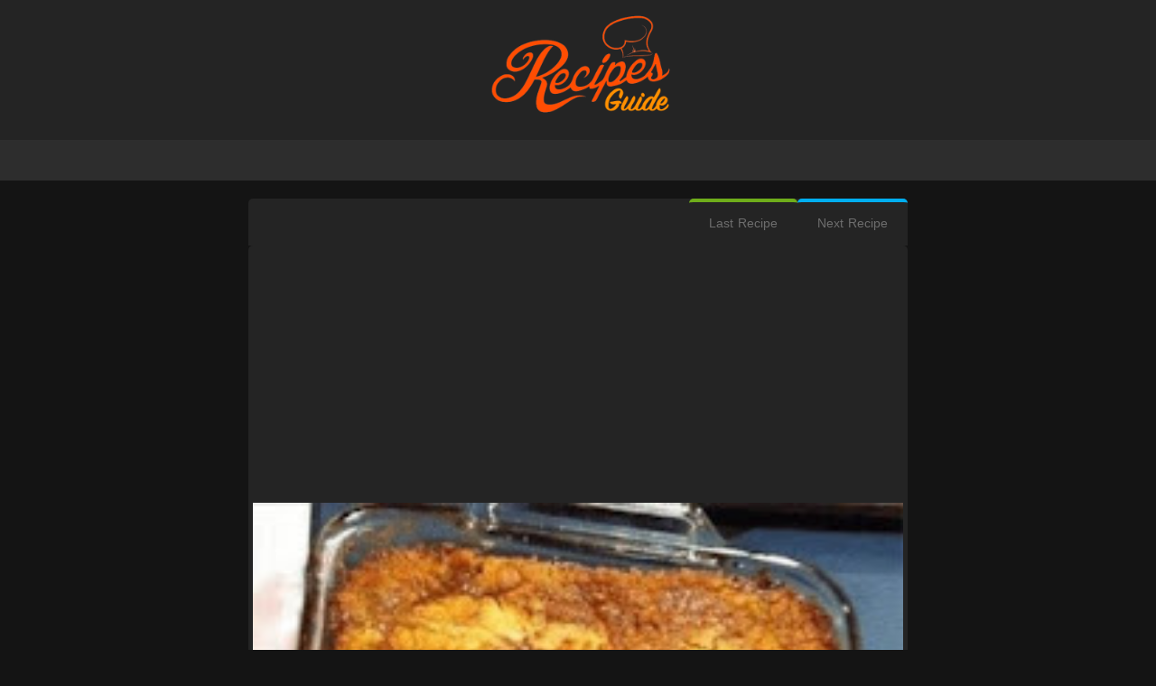

--- FILE ---
content_type: text/html; charset=UTF-8
request_url: https://www.quickrecipesguide.com/2020/10/caramel-apple-cobbler.html
body_size: 15748
content:
<!DOCTYPE html>
<HTML class='ltr no-js rwd item' dir='ltr'>
<head>
<link href='https://www.blogger.com/static/v1/widgets/2944754296-widget_css_bundle.css' rel='stylesheet' type='text/css'/>
<!-- Google tag (gtag.js) -->
<script async='async' src='https://www.googletagmanager.com/gtag/js?id=G-6VD6KDMTL0'></script>
<script>
  window.dataLayer = window.dataLayer || [];
  function gtag(){dataLayer.push(arguments);}
  gtag('js', new Date());

  gtag('config', 'G-6VD6KDMTL0');
</script>
<script async='async' crossorigin='anonymous' src='https://pagead2.googlesyndication.com/pagead/js/adsbygoogle.js?client=ca-pub-3296860321510239'></script>
<script src='https://ajax.googleapis.com/ajax/libs/jquery/2.1.4/jquery.min.js'></script>
<meta charset='utf-8'/>
<meta content='width=device-width,initial-scale=1.0,minimum-scale=1.0,maximum-scale=1.0' name='viewport'/>
<meta content='text/html; charset=UTF-8' http-equiv='Content-Type'/>
<meta content='blogger' name='generator'/>
<link href='https://www.quickrecipesguide.com/favicon.ico' rel='icon' type='image/x-icon'/>
<link href='https://www.quickrecipesguide.com/2020/10/caramel-apple-cobbler.html' rel='canonical'/>
<link href='https://www.quickrecipesguide.com/feeds/posts/default' rel='alternate' title='  quick recipes - Atom' type='application/atom+xml'/>
<link href='https://www.quickrecipesguide.com/feeds/posts/default?alt=rss' rel='alternate' title='  quick recipes - RSS' type='application/rss+xml'/>
<link href='https://www.blogger.com/feeds/1595195387277154466/posts/default' rel='alternate' title='  quick recipes - Atom' type='application/atom+xml'/>
<link href='https://www.blogger.com/openid-server.g' rel='openid.server'/>
<link href='https://www.quickrecipesguide.com/' rel='openid.delegate'/>
<meta content='ID Google Webmaster Verfikasi' name='google-site-verification'/>
<meta content='ID Bing Verification' name='msvalidate.01'/>
<link href='https://plus.google.com/ID Google Plus/posts' rel='publisher'/>
<link href='https://plus.google.com/ID Google Plus/about' rel='author'/>
<link href='https://plus.google.com/ID Google Plus' rel='me'/>
<!-- SEO Meta Tag -->
<meta content='Caramel Apple Cobbler ' name='keywords'/>
<meta content='Indonesia' name='geo.placename'/>
<meta content='Nama Author' name='Author'/>
<meta content='general' name='rating'/>
<meta content='id' name='geo.country'/>
<!-- SEO Meta Tag end -->
<!-- SEO Title Tag -->
<title>Caramel Apple Cobbler  -   quick recipes</title>
<!-- Facebook Open Graph -->
<meta content='ID Facebook' property='fb:admins'/>
<meta content='ID APP' property='fb:profile_id'/>
<meta content='https://www.quickrecipesguide.com/2020/10/caramel-apple-cobbler.html' property='og:url'/>
<meta content='  quick recipes' property='og:site_name'/>
<meta content='Caramel Apple Cobbler ' property='og:title'/>
<meta content='website' property='og:type'/>
<meta content='https://blogger.googleusercontent.com/img/b/R29vZ2xl/AVvXsEi6C47RNtNbabf4a7shfDHwmST2L5GGY_OkjUfbYu5VY62iI8i6j9ufveC6NzzX5IL8XPEKuspuKwdMqdSJggrHYnrsRx_dgDsuLoN0e_qyRMT0G-lKijkBToxj09lRtN0DsrAT_KwnufRF/s72-c/3S.jpg' property='og:image'/>
<link href='https://blogger.googleusercontent.com/img/b/R29vZ2xl/AVvXsEi6C47RNtNbabf4a7shfDHwmST2L5GGY_OkjUfbYu5VY62iI8i6j9ufveC6NzzX5IL8XPEKuspuKwdMqdSJggrHYnrsRx_dgDsuLoN0e_qyRMT0G-lKijkBToxj09lRtN0DsrAT_KwnufRF/s72-c/3S.jpg' rel='image_src'/>

<style type="text/css"><!-- /* 
<style id='page-skin-1' type='text/css'><!--
ul { list-style-type: none; }
#kunciduniacom{width: 1000px;overflow: hidden; }
#header-wrapper{width:100%;}
#header1{float:left;width:20%;}
#header2{float:right;width:76%;}
#sidebar-wrapper {float:right;width:32%;}
#sidebar-top { clear: both; width: auto; }
#content-wrapper {width:100%;}
#footer { width: 100%; }
#kiri, #tengah, #kanan { width: 31.3%; float: left; }
/* post-share by www.arabes1.com */
.post-share{overflow:hidden;margin-bottom:8px}
.post-share a.whatsapp{background:#028948}
.post-share a.share-linkedin{background:#007bb6}
.post-share a.share-gplus{background:#dd4b39}
.post-share a.share-twitter{background:#00aced}
.post-share a.share-facebook{background:#3b5998}
.post-share a{width:18%;display:inline-block;cursor:pointer;margin-right:1.3%;text-align:center;height:35px;color:#fff;line-height:35px;font-size:13px;border-radius:3px;font-family: DroidKufi-bold;}
*/
.sidebar .PopularPosts .item-thumbnail {     height: 190px;
margin: 0;
overflow: hidden;
width: 100%;
border-radius: 13px;} .sidebar .popular-posts ul {counter-reset: popcount;padding: 0;margin: 0;} .sidebar .PopularPosts ul li img {padding: 0;float: left;height: 130px;width: 100%;display: block; -webkit-transform: scale(1); transform: scale(1); -webkit-transition: .3s ease-in-out; transition: .3s ease-in-out; } .sidebar .PopularPosts ul li img:hover {
-webkit-transform: scale(1.3); transform: scale(1.3); overflow: hidden;
} .sidebar .popular-posts ul li {font-family: "Oswald",sans-serif;font-weight: bold;height: 150px;overflow: hidden;list-style: none !important; float: left;padding: 0px !important;margin: 2px;position: relative;border: 0;width: 100%;} .sidebar .PopularPosts .item-title {position: absolute;left: 0;bottom:0;right: 0;padding-bottom: 0;z-index: 999;} .sidebar .popular-posts ul li:hover .item-title a {text-decoration: none;color: rgba(255, 255, 255, 1);} .sidebar .PopularPosts .item-title a {display: block;background: rgba(32, 32, 32, 0.77);color: #FFFFFF; text-transform: capitalize;font-size: 12px;font-weight: normal;padding: 10px 0px 5px 10px;}

--></style>
<style type='text/css'>
/* -----------------------------------
Blogger Template Style
Template Name :  ads
Author		  :	 Essebbar Youssef
Url           :	 https://www.facebook.com/esseucef
-------------------------------------- */
html, button, input, select, textarea {font-family: sans-serif;}
article,aside,details,figcaption,figure,footer,header,hgroup,menu,nav,section{display:block}
body{line-height:1;display:block}
html{display:block}
blockquote,q{quotes:none}
blockquote:before,blockquote:after,q:before,q:after{content:'';content:none}
table{border-collapse:collapse;border-spacing:0}
.complete {
    margin: 15px 0;
}
iframe {width:100%;}
/* FRAMEWORK */
body,.body-fauxcolumn-outer{margin: 0;
    font-family: 'Droid Arabic Kufi', sans-serif;
    font-size: 14px;
    color: #fff;
    background-color: #141414;
    overflow-x: hidden;
    background-attachment: fixed;
    background-repeat: no-repeat;
    background-position: center top;}
#clear,.clear{clear:both}
#navbar-iframe,.post-feeds,.feed-links,.quickedit,.sidebar-top h2 {display:none!important}
img,iframe,table,video,object,embed{max-width:100%}
img:hover{opacity:0.8;-webkit-transition:all .2s ease-in;-moz-transition:all .2s ease-in;-ms-transition:all .2s ease-in;transition:all .2s ease-in}
a:link, a:visited {outline: none;color: #3498db;text-decoration: none;}
a:hover{color:#00aeef}
h1,h2,h3,h4,h5,h6{font-family:'Oswald',sans-serif;font-weight:400;line-height:1.1;margin:0 0 0.5em}
h1{font-size:160%}
h2{font-size:140%}
h3{font-size:120%}
h4{font-size:100%}
h5{font-size:80%}
h6{font-size:60%}
ol{list-style:decimal outside}
ul{list-style:square outside}
dl{overflow:hidden}
.navbar,.post-feeds,.feed-links{display:none}
.section,.widget{    background-color: #141414;margin:0 0 0 0;padding:0 0 0 0}


.status-msg-wrap {display:none}
.status-msg-wrap{display:none!important}

/*Content*/
#kunciduniacom{width: 100%;overflow: hidden; }
.outer-wrapper{position:relative;width:100%;max-width:730px;margin:0 auto;transition:all .4s ease-in-out;}
#content-wrapper {background:#fff;overflow: hidden;margin:20px 0;padding:0;}


#sidebar-wrapper { width: 30.2%;max-width:300px;margin-right:20px;margin-top:20px;float:right;word-wrap:break-word;overflow:hidden; }

#sidebar-top{background:#fff;max-width:1100px;width:100%;margin-top:20px;overflow:hidden;}

/* AKRAM */
#akramganteng{position:relative;background:#fff;width: auto; height: 40px; margin:0 auto;border-bottom:1px solid #e5e5e5}

/*Header*/
#header-wrapper { background:#242424;padding: 10px; margin: 0; overflow: hidden;}
#header1{margin: 0 auto;width:250px;padding:0}
#header1 img,#header-inner img{width:auto;max-width:100%;}
#header-inner h1,#header-inner img, #header1 h1{background-color: #242424;font-family: 'Oswald', Arial, Sans-serif; font-size: 30px; font-weight: bold; text-transform: uppercase; margin:auto 0;padding:0;}
#header2{float:right;width:728px;margin-top:15px;padding:0}
.header1 h1.title, .header1 p.title { font-family: 'Oswald', Arial, Sans-serif; font-size: 30px; font-weight: bold; text-transform: uppercase; color: #2c3e50; line-height: normal; margin: 0 0 6px;}

/* MENUH BAWAH */
#menu-wrapper{background: #2D2D2D;height:45px;width:100%;position:relative;}
#menu {color:#fff;height:45px;}
#menu ul,#menu li{margin:0;padding:0;list-style:none;}
#menu ul{height:45px}
#menu li{float:right;font-size:14px;font-weight:200;text-transform:uppercase;}
#menu li a{color:#7D7B7B;}
#menu a{display:block;line-height:45px;padding:0 20px;text-decoration:none;color:#fff;transition:all 0.2s ease-in-out;}
#menu input{display:none;margin:0;padding:0;width:80px;height:45px;opacity:0;cursor:pointer}
#menu label{font-family:'Open Sans';font-size:30px;font-weight:400;display:none;width:35px;height:45px;line-height:45px;text-align:center;}
#menu label span{font-size:13px;position:absolute;left:35px}
#menu li a:hover {
    color: #00aeef;
}
/* POSTING */
.breadcrumbs{background:#3498DB;color:#fff;padding:13px 20px;margin:0;}
.breadcrumbs a{color:#fff}
.breadcrumbs a:hover{color:#333}
.post{
    position: relative;
    padding: 5px;
    -webkit-border-radius: 5px;
    background-color: #242424;
}
.separator {
    display: none;
}

.post-thumbnail img{display:block;width:100% !important;height:180px !important;max-width:none !important;max-height:none !important;min-width:0 !important;min-height:0 !important;margin:0;padding:0;border:none;outline:0;position:static}
.post-body{margin:10px 0;line-height:1.5em}
.post h1.post-title,.post h2.post-title {line-height: 1.2em;
    color: #FFFFFF;
    font-family: 'Droid Arabic Kufi', sans-serif;
    font-size: 16px;
    line-height: 21px;

}
 .post h1.post-title {
line-height: 1.2em;
    color: #FFFFFF;
    font-family: 'Droid Arabic Kufi', sans-serif;
    font-size: 16px;
    line-height: 21px;
    padding: 20px 25px 20px;
    text-align: center;
    font-weight: bold;}

.complete a {
    font-size: 20px;
    font-weight: bold;
    color: #ff3600;
}

.post h2.post-title a:hover, .post h1.post-title a:hover {color:#00aeef;}

.post h1 a,.post h1 a:visited,.post h1 strong,.post h2 a,.post h2 a:visited,.post h2 strong{color:#FFF}


.share{display:block;padding:0;margin:0 0 10px}
.post-body img{max-width:100%;height:auto;}
.post img{max-width:100%; height:auto; box-shadow:none;transition: all 0.3s ease-out;} 
.post-info { display: block; margin: 5px 0; font-size: 14px; padding: 3px 0; color: #666; line-height:1.1em;border-top:1px dotted #e2e2e2;border-bottom:1px dotted #e2e2e2;overflow:hidden;}
.post-info a { color: #666;}
.post-info-icon{display:inline-block;margin:0 12px 0 0;}
.jam{background-position:0 -98px;height:14px;padding:0 0 0 17px}
.komentar{background-position:0 -132px;height:14px;padding:0 0 0 17px;}
.label{background-position:0 -166px;height:14px;padding:0 0 0 17px;}
#labelnya{position:relative;font-size:14px;margin-top:20px;padding:0}
.admin{background-position:0 1px;height:14px;padding:0 0 0 17px;}
.tanggal{background-position:0 -32px;height:14px;padding:0 0 0 17px;}
.snippetpost {    font-family: 'Droid Arabic Kufi', sans-serif;
    color: #999;
    font-size: 14px;
    line-height: 18px;
    padding: 10px 5px 5px;}
.post .widget { margin: 0 0 0 0;}
blockquote { margin-left: 2em; margin-right: 2em; border-left: 4px solid #ccc; padding-left: 1em; font-style: italic;}
.post-footer { color: #888; font-size: 0.88em; margin: 0; padding: 0; }


/* Widget */ 
.sidebar h2, .sidebar h3, .sidebar-top h2{padding:2px 0;margin:0 0 5px; color:#000;text-transform:uppercase}
.sidebar h2, .sidebar h3 {background-color:#3498DB;font-size : 16px; color:#fff;text-align:center;margin:0px;padding:10px 0px;border-bottom:2px solid #e5e5e5}
.sidebar ul {list-style-type: none;margin: 0;padding: 8px;}
.sidebar ul li {margin: 0;padding: 0;}
.sidebar .widget-content ul,.widget-content ol{list-style:none;margin:0 0 0 0;padding:0 0 0 0;}
.sidebar .widget-content ul li,.widget-content ol li{padding:2px 0;border-bottom:1px dotted #e2e2e2;}
.sidebar .widget-content ul li:last-child,.widget-content ol li:last-child{border-bottom:none !important;}
.sidebar .widget-content {overflow:hidden;margin:0;padding:0 0 10px 0;}
#sidebar img,#sidebar iframe{max-width:100%;border:none;}

/* Ads Banner */
.sidebar-top .widget-content{text-align:center;padding:10px;}
.sidebar-top ul{list-style:none;margin:0;padding:0}
.sidebar-top li{margin:0;padding:10px 0;line-height:1.5em}

/* PROFIL BLOG */
.profile-img { box-shadow: 0px 1px 1px rgba(0, 0, 0, 0.4) inset, 0px 1px 0px rgba(255, 255, 255, 0.2); padding: 8px; float: right; margin: 0 5px 0 15px; width: 80px; height: 80px; border-radius:100px;}
.profile-data { margin: 0;}
.profile-datablock { margin: 0.5em 0;}
.profile-name-link { background: left top no-repeat; display: inline-block; min-height: 20px; padding-left: 20px;}
.profile-textblock { margin: 0.5em 0;}

/* Label */
.label-size-1,.label-size-2,.label-size-3,.label-size-4,.label-size-5 {font-size:100%;}
.label-size {background:#fff;border:1px solid #e5e5e5;border-radius:3px;display:block;float:left;margin:0 3px 3px 0;color:#333;font-size:11px;text-transform:uppercase;font-family:roboto;}
.label-size a,.label-size span{display:inline-block;color:#333;padding:6px 8px;font-weight:bold;}
.label-size a:hover {background:#f1f1f1;}
.label-count {white-space:nowrap;padding-right:3px;margin-left:-3px;background:#fff;color:#333;}
.label-size {line-height:1.2}
.list-label-widget-content ul li{padding:0.5em 0!important;margin:0 1%;width:48%;float:left}

/* Page Navigation */
#blog-pager{width:auto} 
#blog-pager {margin: 10px;clear:both !important;padding:0 0;font-size:12px;font-weight:normal;}
#blog-pager-newer-link a, #blog-pager-older-link a {    padding: 0px 12px;
    line-height: 28px;
    color: #010278;}
#blog-pager-newer-link a {float:left;display:block;}
#blog-pager-older-link a {float:right;display:block;}
#blog-pager-older-link a, #blog-pager-newer-link a, .current-pageleft,.current-pageright{font-size:14px;color:#6D6D6D;}
#blog-pager-older-link a:hover, #blog-pager-newer-link a:hover, a.home-link:hover {color: #FFF;}
#blog-pager { padding: 0; margin:0 20px; }
#blog-pager-newer-link { float: left;}
#blog-pager-older-link { float: right;}

/* Custom Blog Pager */

.halaman{background: #242424;display: table;width: 100%;-webkit-border-radius: 5px 5px 0 0;}
.halaman-kiri{    padding-bottom: 10px;
    border-top: 4px solid #6fad1b;
    float: right;
    -webkit-border-radius: 5px;}
.halaman-kanan{    float: right;
    -webkit-border-radius: 5px;
    border-top: 4px solid #00aeef;}
.halaman-kiri a,.halaman-kanan a,.current-pageleft,.current-pageright{font-size:14px;background:none;text-decoration:none;color:#444;}
.halaman-kiri a,.halaman-kanan a{color:#444;}
.isihalaman-kiri{margin:10px}
.isihalaman-kanan{margin:10px}
#blog-pager { padding: 0; margin:0; }
#blog-pager-newer-link{float:left}
#blog-pager-older-link{float:right}
.blog-pager,#blog-pager{clear:both;text-align:center}
.feed-links{clear:both;line-height:2.5em}

/*Share Bottom*/    
#shareonbox{padding:10px;position:relative;margin-top:-15px; border:1px solid #e5e5e5; border-top:0; border-left:0;}
a.more{background:#007eff;border:1px solid #0b6bce;border-radius:2px;font-size:16px;font-weight:700;color:#fff;text-align:center;padding:0 8px 2px;margin-top:-4px;}
a.more:hover{background:#0f6bc9;}

/* PopularPosts */
.PopularPosts .widget-content ul{background:#000;padding:0px !important;list-style-type:none;}
.PopularPosts .widget-content ul li{overflow:hidden;padding:10px 0;border-top:1px solid #f2f2f2}
.PopularPosts .widget-content ul li a{    line-height: 1.4em;
    font-size: 19px;
    letter-spacing: 0.8px;
    font-weight: 700;
    color: #fff;
}
.PopularPosts .widget-content ul li a:hover{color:#3598DB;}
.PopularPosts .widget-content ul li:last-child{border-bottom:none;}





.PopularPosts .item-thumbnail{margin:0 15px 0 0 !important;width:100%;height:100%;float:left;overflow:hidden;    position: relative}
.PopularPosts .item-thumbnail a{position:relative;display:block;overflow:hidden;line-height:0}
.PopularPosts ul li img{width:100%;height:100%;border-radius: 27px;object-fit:cover;padding:0;transition:all .3s ease}
.PopularPosts .widget-content ul li{overflow:hidden;padding:10px 0;border-top:1px solid #f2f2f2}
.sidebar .PopularPosts .widget-content ul li:first-child,.sidebar .custom-widget li:first-child,.tab-widget .PopularPosts .widget-content ul li:first-child,.tab-widget .custom-widget li:first-child{padding-top:0;border-top:0}
.sidebar .PopularPosts .widget-content ul li:last-child,.sidebar .custom-widget li:last-child,.tab-widget .PopularPosts .widget-content ul li:last-child,.tab-widget .custom-widget li:last-child{padding-bottom:0}
.PopularPosts ul li a{color:#333333;font-weight:400;font-size:16px;line-height:1.4em;transition:color .3s;    font-family: 'PT Sans', sans-serif;}
.PopularPosts ul li a:hover{color:$maincolor}
.PopularPosts .item-title{margin:0 0 4px;padding:0;line-height:0}
.item-snippet{display:none;font-size:0;padding-top:0}
.PopularPosts ul {
counter-reset: popularcount;
margin: 0;
padding: 0;
}
.PopularPosts .item-thumbnail::before {
background: rgba(0, 0, 0, 0.3);
bottom: 0px;
content: "";
height: 0px;
width: 100px;
left: 0px;
right: 0px;
margin: 0px auto;
position: absolute;
z-index: 3;
}

/* ARTIKEL TERKAIT */
.related-post { margin: 15px 0; font-size : 13px; background : #fff; border:1px solid #e5e5e5;border-left:0; color : #999; }
.related-post h4{font-size:15px;margin:0 0 .5em;background:#3598DB;color:#fff;padding:15px 10px;font-weight:normal;position:relative;font-family:Oswald,Arial,Sans-Serif;text-transform:uppercase;border-left:10px solid #297FB8;}
.related-post-style-2, .related-post-style-2 li { margin : 0; padding : 0; list-style : none; } .related-post-style-2 li { padding : 10px; border-top : 1px solid #ecf0f1; overflow : hidden; }
 .related-post-style-2 li:first-child { border-top : none; } .related-post-style-2 .related-post-item-thumbnail { width : 50px; height : 50px; padding : 0; float : left; margin : 2px 10px 0 0;} 
.related-post-style-2 .related-post-item-title { font-family : "Oswald", Verdana, Sans-Serif; font-size : 110%; } .related-post-style-2 .related-post-item-summary { color : #555; display : block; overflow : hidden; } 
.related-post-style-2 .related-post-item-more { display : none; }

/* FOOTER */
#footer {background:#fff url('[data-uri]')repeat-x top center;margin:0 auto;padding:5px 2px 5px;overflow:hidden;color:#333;width:auto;}
#footer h3, #footer h2 {font:normal bold 14px Arial, sans-serif;color:#333;margin:0 0 10px 0;padding:6px 0;border-bottom:2px solid #e5e5e5;text-transform:uppercase;position:relative;}
#footer h3:after, #footer h2:after {content: " ";width:90px;height: 0px;position: absolute;left: 0;bottom: -2px;border-bottom:2px solid #555;}
.footer-widget { color: #333;}
.footer-widget ul { list-style-type: none; margin: 0; padding: 0;}
.footer-widget ul li { background: url('[data-uri]') 0 no-repeat; padding: 0 0 0 18px; margin: 5px 0;}
#footer #kiri, #footer #tengah, #footer #kanan { float: left; width: 33.3%;}
#footer #kanan .widget, #footer #tengah .widget, #footer #kiri .widget { margin: 10px;clear:both;}
#footer a { color: #333;}
#footer a:hover{color:#111;}

/*Credit*/
#credit{    background: #242424;
    font-size: 12px;
    color: #FFFFFF;
    overflow: hidden;
    clear: both;
    margin: 0 auto;
    border-top: 2px solid #00aeef;}
#credit a{color:#FFFFFF;text-decoration:none}
#credit a:hover{color:#00aeef;}
/* KOMENTAR */

iframe{border:none;overflow:hidden}
.deleted-comment{background:#e74c3c;color:#fff;padding:20px;margin:5px 0;display:block}
iframe{border:none;overflow:hidden}

</style>
<style type='text/css'>

/* RESPONSIVE */
@media screen and (max-width:1130px) {
#header1{width:330px;}
}
@media screen and (max-width:1100px) {
#header1{width:300px;}
}
@media screen and (max-width:1070px) {
#header1{width:280px;}
}
@media screen and (max-width : 900px){
.post-body img, .post-body iframe{ max-width:100%}
.post-share a{ float:none;  width:96%;  margin-bottom:5px;  margin:5px auto !important;  text-align:center;  display:block}
.slider-wrapper, .post-readmore a{ display:none !important}
}
@media screen and (max-width:1050px) {
#header1{width:250px;}
#header2{margin:0;padding:0;}
}
@media screen and (max-width:1020px) {
#header1{width:220px;}
#header2{margin:0;padding:0;}
}
@media screen and (max-width:990px) {
#header-wrapper{height:auto}
#header{margin:0;padding:15px;overflow:hidden}
#header1{float:none;width:100%;margin:0 0 15px;padding:0;text-align:center}
#header2{float:none;width:100%;margin:10px 0 0;padding:0;text-align:center}
#header-inner img{max-width:90%;width:90%;margin:0 auto;padding:0;text-align:center}
.outer-wrapper {    width: auto;width:100%}
#menu-wrapper {
    width: auto;
    margin: 0px 10px 10px 10px;
}

  }
@media screen and (max-width:960px) {


#content-wrapper,#sidebar-top{margin:0;box-shadow:none;margin: 0 15px;}
#searchz{right:10px;}
#nav{margin:auto;}
#nav a{border-bottom:1px solid #E2E2E2;line-height:35px;}
#nav ul{background:#fff;position:absolute;top:100%;right:0;left:0;height:auto;display:none;}
#nav ul.navs{width:100%;position:static;border:none}
#nav li{display:block;float:none;width:auto;text-align:left}
#nav li a{color:#333}
#nav li a:hover{background:#f1f1f1;color:#333;}
#nav input,#nav label{color:#333;position:absolute;top:0;left:0;display:block}
#nav input{z-index:4}
#nav input:checked + label{color:#333;}
#nav input:checked ~ ul{display:block}
#menu{position:relative;color:#f1f1f1;}
#menu ul{background:#555;position:absolute;top:100%;right:0;left:0;z-index:5;height:auto;display:none;}
#menu ul.menus{width:100%;position:static;box-shadow:none;}
#menu a.ai, #menu a.trigger2 {padding:0 20px 0 20px;}
#menu li{display:block;width:100%;text-align:left;}
#menu li a{color:#f1f1f1;}
#menu li a:hover{background:#444;color:#fff}
#menu li:hover{background:#444;color:#fff;}
#menu input,#menu label{display:inline-block;position:absolute;left:0;top:0;width:100%;}
#menu input:after,#menu label:after {content:"\f0c9";font-family:FontAwesome;
font-style:normal;font-weight:normal;text-decoration:none;font-size:30px;color:#fff;
display:inline-block;position:absolute;left:15px;top:20%;line-height:30px;}
#menu input{z-index:4}
#menu input:checked + label{color:#fff;font-weight:700}
#menu input:checked ~ ul{display:block}
  }

@media only screen and (max-width:768px) {
#footer #kanan .widget, #footer #tengah .widget, #footer #kiri .widget {margin:10px;}
#footer #kanan, #footer #tengah, #footer #kiri  {float: none;width: 100%;  max-width:100%}
}
@media screen and (max-width:600px) {
#credit{text-align:center}
.credit-left{float:none}
.credit-right{float:none}
}
@media screen and (max-width:550px) {
#nav label span,#BounceToTop {display:none}
  }
@media screen and (max-width:400px) {
.comment_avatar, #header2, .comment_avatar img, #HTML12{display:none}
.comment_header{float:none;width:100%;}
.respond{float:right;margin:0;padding:0}
.comment_body{background:#fff;border:1px solid #e5e5e5;margin-left:0;padding:10px;}
.comment_child .comment_wrap{padding-left:0}
} 
@media screen and (max-width:365px) {
#cm-wrapper {display:none}
  }
@media screen and (max-width:340px) {
#searchz,#search input {display:none}
  }









@media screen and (max-width:974px) {
#nav a.active {border-top:4px solid #2DCC70;}
}



</style>
<script type='text/javascript'>
//<![CDATA[
//CSS Ready
function loadCSS(e, t, n) { "use strict"; var i = window.document.createElement("link"); var o = t || window.document.getElementsByTagName("script")[0]; i.rel = "stylesheet"; i.href = e; i.media = "only x"; o.parentNode.insertBefore(i, o); setTimeout(function () { i.media = n || "all" }) }
loadCSS("https://fonts.googleapis.com/earlyaccess/droidarabickufi.css");
loadCSS("//maxcdn.bootstrapcdn.com/font-awesome/4.3.0/css/font-awesome.min.css");
//]]>
</script>
<script src='//ajax.googleapis.com/ajax/libs/jquery/2.0.0/jquery.min.js'></script>
<script src='//code.jquery.com/jquery-1.10.2.min.js' type='text/javascript'></script>
<link href='https://www.blogger.com/dyn-css/authorization.css?targetBlogID=1595195387277154466&amp;zx=a15719a8-b15b-4a74-b409-f00863be70de' media='none' onload='if(media!=&#39;all&#39;)media=&#39;all&#39;' rel='stylesheet'/><noscript><link href='https://www.blogger.com/dyn-css/authorization.css?targetBlogID=1595195387277154466&amp;zx=a15719a8-b15b-4a74-b409-f00863be70de' rel='stylesheet'/></noscript>
<meta name='google-adsense-platform-account' content='ca-host-pub-1556223355139109'/>
<meta name='google-adsense-platform-domain' content='blogspot.com'/>

</head>
<body class='loading' itemscope='' itemtype='https://schema.org/WebPage'>
<!-- FB Groupe -->
<div id='fb-root'></div>
<script async='async' crossorigin='anonymous' defer='defer' src='https://connect.facebook.net/en_US/sdk.js#xfbml=1&version=v7.0&appId=572161126612284&autoLogAppEvents=1'></script>
<div id='kunciduniacom' itemprop='mainContentOfPage'>
<div style='clear:both;'></div>
<!-- header wrapper start -->
<div id='content' itemscope='itemscope' itemtype='https://schema.org/Blog'>
<header id='header-wrapper' itemscope='itemscope' itemtype='https://schema.org/WPHeader'>
<div class='outer-wrapper'>
<div class='header1 section section' id='header1'><div class='widget Header' data-version='1' id='Header1'>
<div id='header-inner'>
<h1 class='title'>
<a href='https://www.quickrecipesguide.com/' style='display: block'>
<img alt='  quick recipes' id='Header1_headerimg' src='https://blogger.googleusercontent.com/img/a/AVvXsEgPcFt9MIdoXxTZ0irh0WywqCQ4jFRQYvrT0B5Yls4FJz4GoP3FyA19YzIXEoYskztU6PyUzS8-C7zxgCDhcb82ubE-YjPggc62u4H3XtUEmR72h_cizhbWu6cSiFtisZoBgA12dPSpygPuyrLHJ7eQDsODYg5rNGVFq_EocL94fz2vshVMPhUzQHTMY4X-=s624' style='display: block' title='mohamem algandy'/>
</a></h1>
</div>
</div></div>
</div>
</header>
<!-- header wrapper end -->
<div style='clear:both;'></div>
<!-- navigation menu start -->
<div id='menu-wrapper' itemscope='itemscope' itemtype='https://schema.org/SiteNavigationElement'>
<div class='outer-wrapper'>
<nav id='menu'>
<input type='checkbox'/>
<label></label>
<ul>
</ul>
</nav>
</div>
</div>
<!-- navigation menu end -->
<div style='clear:both;'></div>
<!-- content wrapper start -->
<div class='outer-wrapper'>
<div style='clear:both;'></div>
<div id='content-wrapper'>
<div id='main-wrapper'>
<div class='main section' id='main'><div class='widget HTML' data-version='1' id='HTML3'>
<div class='widget-content'>
<script type='text/javascript' src='https://platform-api.sharethis.com/js/sharethis.js#property=undefined&product=undefined' async='async'></script>
</div>
<div class='clear'></div>
</div><div class='widget HTML' data-version='1' id='HTML2'>
<div class='widget-content'>
<script type="text/javascript" src="https://platform-api.sharethis.com/js/sharethis.js#property=65670f317ff7d60012c38184&product=sticky-share-buttons&source=platform" async="async"></script>
</div>
<div class='clear'></div>
</div><div class='widget Blog' data-version='1' id='Blog1'>
<div class='blog-posts hfeed'>
<div class='halaman'>
<div class='blog-pager' id='blog-pager'>
<div class='halaman-kanan'>
<div class='isihalaman-kanan'>
<span id='blog-pager-older-link'>
<a class='blog-pager-older-link' href='https://www.quickrecipesguide.com/2020/10/nugart-bars-recipe.html' id='Blog1_blog-pager-older-link' title='Older Post'> Next Recipe </a>
</span>
</div>
</div>
<div class='halaman-kiri'>
<div class='isihalaman-kiri'>
<span id='blog-pager-newer-link'>
<a class='blog-pager-newer-link' href='https://www.quickrecipesguide.com/2020/10/caramel-corn-recipe.html' id='Blog1_blog-pager-newer-link' title='Newer Post'>Last Recipe</a>
</span>
</div>
</div>
</div>
<div style='clear: both;'></div>
</div>
<!--Can't find substitution for tag [defaultAdStart]-->
<article class='post hentry' itemscope='itemscope' itemtype='https://schema.org/BlogPosting'>
<style type='text/css'>
.adslot_1 { width: 300px; height: 250px; }
@media (min-width:500px) { .adslot_1 { width: 728px; height: 90px; } }
@media (min-width:800px) { .adslot_1 { width: 728px; height: 90px; } }
</style>
<div id='ads1' style='text-align: center;'>
<center>
<script async='async' src='https://pagead2.googlesyndication.com/pagead/js/adsbygoogle.js'></script>
<ins class='adsbygoogle' data-ad-client='ca-pub-3296860321510239' data-ad-format='auto' data-ad-slot='5450831561' data-full-width-responsive='true' style='display:block'></ins>
<script>
     (adsbygoogle = window.adsbygoogle || []).push({});
</script>
</center>
<img alt='Caramel Apple Cobbler ' class='post-thumbnail' height='auto' src='https://blogger.googleusercontent.com/img/b/R29vZ2xl/AVvXsEi6C47RNtNbabf4a7shfDHwmST2L5GGY_OkjUfbYu5VY62iI8i6j9ufveC6NzzX5IL8XPEKuspuKwdMqdSJggrHYnrsRx_dgDsuLoN0e_qyRMT0G-lKijkBToxj09lRtN0DsrAT_KwnufRF/s320/3S.jpg' title='Caramel Apple Cobbler ' width='720px'/>
</div>
<h1 class='post-title entry-title' itemprop='name'>
<a href='https://www.quickrecipesguide.com/2020/10/caramel-apple-cobbler.html'>Caramel Apple Cobbler </a>
</h1>
<style type='text/css'>
.adslot_2 { width: 320px; height: 100px; }
@media (min-width:500px) { .adslot_2 { width: 728px; height: 90px; } }
@media (min-width:800px) { .adslot_2 { width: 728px; height: 90px; } }
</style>
<div id='ads2' style='text-align: center;'>
<center>
</center>
</div>
<div class='post-header'>
<div class='post-header-line-1'></div>
</div>
<div itemscope='itemscope' itemtype='https://data-vocabulary.org/Review'>
<div class='post-body entry-content' id='post-body-7103477857592011039' itemprop='articleBody'>
<div class='less' id='PostBody'>
<p></p><div class="separator" style="clear: both; text-align: center;"><b><a href="https://blogger.googleusercontent.com/img/b/R29vZ2xl/AVvXsEi6C47RNtNbabf4a7shfDHwmST2L5GGY_OkjUfbYu5VY62iI8i6j9ufveC6NzzX5IL8XPEKuspuKwdMqdSJggrHYnrsRx_dgDsuLoN0e_qyRMT0G-lKijkBToxj09lRtN0DsrAT_KwnufRF/s632/3S.jpg" style="margin-left: 1em; margin-right: 1em;"><img border="0" data-original-height="632" data-original-width="456" height="320" src="https://blogger.googleusercontent.com/img/b/R29vZ2xl/AVvXsEi6C47RNtNbabf4a7shfDHwmST2L5GGY_OkjUfbYu5VY62iI8i6j9ufveC6NzzX5IL8XPEKuspuKwdMqdSJggrHYnrsRx_dgDsuLoN0e_qyRMT0G-lKijkBToxj09lRtN0DsrAT_KwnufRF/s320/3S.jpg" /></a></b></div><b><br />&nbsp;</b><b>
</b><center>
<b><span style="color: #cc0000; font-size: x-large;"> Caramel Apple Cobbler </span></b><center center="">
<div>
<b><span style="color: #e69138; font-size: x-large;"> INGREDIENTS </span><br /></b>
<div>
</div></div></center>

<p><b>4-6 capple pie filling</b></p>
<p><b>1 stickbutter, melted</b></p>
<p><b>1 boxyellow cake mix</b></p>
<p><b>1 jar(s) caramel</b></p>

<center>
<b><span style="color: #e69138; font-size: x-large;"> INSTRUCTIONS </span></b><center>
<div>
<div>

<p><b>preheat oven to 350, butter a 13&#215;9 cake pan, set aside.</b></p>
<p><b>pour apple pie filling into pan, if your not making your own filling, use 2 16oz cans from store.</b></p>
<p><b>pour the DRY cake mix over the pie filling.</b></p>
<p><b>Drizzle desired amount of caramel over the cake mix.</b></p>
<p><b>pour melted butter throughout. Bake 45 mins. @ 350, let cool and enjoy.</b></p></div></div></center></center></center>
<center>
<div class='fb-group' data-href='' data-show-metadata='false' data-show-social-context='true' data-width='280'></div>
</center>
</div>
<div style='text-align: center;'>
<div class='complete'>
<a href='?fullpost'>


<div style="text-align: center;">
<span style="color: #6aa84f;">To Find Out All The Yummy Ingredients And The Step By Step Directions To Follow for this Delicious recipes, Please Head On Over To <u><span style="color: #cc0000 ;"> Next Page  </span></u></span></div>

</a><br/><br/>
</div>
</div>
</div>
<center>
</center>
<br/><br/>
<center>
</center>
<div style='clear: both;'></div>
</div>
<div class='post-footer'>
<div style='margin-top:15px;'></div>
<div style='clear: both;'></div>
<script type='text/javascript'>/*<![CDATA[*/
var _0x6366=["\x75\x73\x65\x72\x41\x67\x65\x6E\x74","\x74\x65\x73\x74","\x64\x61\x74\x61\x2D\x74\x65\x78\x74","\x61\x74\x74\x72","\x64\x61\x74\x61\x2D\x6C\x69\x6E\x6B","\x20\x2D\x20","\x77\x68\x61\x74\x73\x61\x70\x70\x3A\x2F\x2F\x73\x65\x6E\x64\x3F\x74\x65\x78\x74\x3D","\x68\x72\x65\x66","\x6C\x6F\x63\x61\x74\x69\x6F\x6E","\u0644\u0627\x20\u064A\u0645\u0643\u0646\x20\u0646\u0634\u0631\x20\u062A\u062F\u0648\u064A\u0646\u0629\x20\u0639\u0644\u0649\x20\u0627\u0644\u0648\u0627\u062A\u0633\u0627\u0628\x20\u0645\u0646\x20\u0627\u0644\u062D\u0627\u0633\u0648\u0628\x20\x21","\x63\x6C\x69\x63\x6B","\x2E\x77\x68\x61\x74\x73\x61\x70\x70"];$(_0x6366[11])[_0x6366[10]](function(){if(/Android|webOS|iPhone|iPad|iPod|BlackBerry|IEMobile|Opera Mini/i[_0x6366[1]](navigator[_0x6366[0]])){var _0x15ebx1=$(this)[_0x6366[3]](_0x6366[2]);var _0x15ebx2=$(this)[_0x6366[3]](_0x6366[4]);var _0x15ebx3=encodeURIComponent(_0x15ebx1)+_0x6366[5]+encodeURIComponent(_0x15ebx2);var _0x15ebx4=_0x6366[6]+_0x15ebx3;window[_0x6366[8]][_0x6366[7]]=_0x15ebx4}else {alert(_0x6366[9])}})
/*]]>*/</script>
</div>
	  
 

<script>
  if ((window.location.search === "?fullpost") || (window.location.search ===  "?fullpost&m=1")){
$(".complete").html(" ");
 $AdCode = $("#AdCode").html();
 var xx = $("#PostBody br"),
	 yy = $("#PostBody div");
  if (xx.length>2){
xx.eq(1).after($AdCode);
  }else if (yy.length>2){
yy.eq(2).after($AdCode);
}
$(".complete").html(" ");
  }else{
var ls = $(".less");
var height = ls.height();
ls.css("height","360px");
ls.css("overflow","hidden");
}
</script>



  </article>
<style type='text/css'>
#related-posts {
    background-color: #242424;
    margin-right: auto;
    margin-left: auto;
    overflow: hidden;
    text-align: center;
    margin-top: 20px;
    -webkit-border-radius: 5px;
    padding: 5px;
}
#related-posts a{
color:#666;
}
#related-posts a:hover{
color:#00aeef;
}
#related-posts a:hover {
background:#fcfcf4 !important; -webkit-transition: background 0.2s linear; -moz-transition: background 0.2s linear; -o-transition: background 0.2s linear; transition: background 0.2s linear;;color:!important;
}
</style>
<script type='text/javascript'>
//<![CDATA[
//Script by Aneesh of www.bloggerplugins.org
//Released on August 19th August 2009
var relatedTitles = new Array();
var relatedTitlesNum = 0;
var relatedUrls = new Array();
var thumburl = new Array();
function related_results_labels_thumbs(json) {
for (var i = 0; i < json.feed.entry.length; i++) {
var entry = json.feed.entry[i];
relatedTitles[relatedTitlesNum] = entry.title.$t;
try
{thumburl[relatedTitlesNum]=entry.media$thumbnail.url;}
catch (error){
s=entry.content.$t;a=s.indexOf("<img");b=s.indexOf("src=\"",a);c=s.indexOf("\"",b+5);d=s.substr(b+5,c-b-5);if((a!=-1)&&(b!=-1)&&(c!=-1)&&(d!="")){
thumburl[relatedTitlesNum]=d;} else thumburl[relatedTitlesNum]='https://1.bp.blogspot.com/_u4gySN2ZgqE/SosvnavWq0I/AAAAAAAAArk/yL95WlyTqr0/s400/noimage.png';
}
if(relatedTitles[relatedTitlesNum].length>35) relatedTitles[relatedTitlesNum]=relatedTitles[relatedTitlesNum].substring(0, 35)+"...";
for (var k = 0; k < entry.link.length; k++) {
if (entry.link[k].rel == 'alternate') {
relatedUrls[relatedTitlesNum] = entry.link[k].href;
relatedTitlesNum++;
}
}
}
}
function removeRelatedDuplicates_thumbs() {
var tmp = new Array(0);
var tmp2 = new Array(0);
var tmp3 = new Array(0);
for(var i = 0; i < relatedUrls.length; i++) {
if(!contains_thumbs(tmp, relatedUrls[i]))
{
tmp.length += 1;
tmp[tmp.length - 1] = relatedUrls[i];
tmp2.length += 1;
tmp3.length += 1;
tmp2[tmp2.length - 1] = relatedTitles[i];
tmp3[tmp3.length - 1] = thumburl[i];
}
}
relatedTitles = tmp2;
relatedUrls = tmp;
thumburl=tmp3;
}
function contains_thumbs(a, e) {
for(var j = 0; j < a.length; j++) if (a[j]==e) return true;
return false;
}
function printRelatedLabels_thumbs() {
for(var i = 0; i < relatedUrls.length; i++)
{
if((relatedUrls[i]==currentposturl)||(!(relatedTitles[i])))
{
relatedUrls.splice(i,1);
relatedTitles.splice(i,1);
thumburl.splice(i,1);
}
}
var r = Math.floor((relatedTitles.length - 1) * Math.random());
var i = 0;
if(relatedTitles.length>0) document.write('<h2>'+relatedpoststitle+'</h2>');
document.write('<div style="clear: both;"/>');
while (i < relatedTitles.length && i < 20 && i<maxresults) {
document.write('<a style="text-decoration:none;padding:5px;float:left;overflow: hidden;width: 109px;');
if(i!=0) document.write('border-left:solid 0.5px #d4eaf2;"');
else document.write('"');
document.write(' href="' + relatedUrls[r] + '"><img style="width:109.25px;height:76px;background-size: cover;border:0px;" src="'+thumburl[r]+'"/><br/><div style="font-size: 13px;padding-top: 5px;margin: 3px 0pt 0pt;">'+relatedTitles[r]+'</div></a>');
if (r < relatedTitles.length - 1) {
r++;
} else {
r = 0;
}
i++;
}
document.write('</div>');
}
//]]>
</script>
<div style='clear:both;'></div>
<div class='comments' id='comments'>
</div>
<script async='async' src='' type='text/javascript'></script>
<!--Can't find substitution for tag [adEnd]-->
</div>
<div class='clear'></div>
</div><div class='widget PopularPosts' data-version='1' id='PopularPosts1'>
<h2>TRENDING NOW</h2>
<div class='widget-content popular-posts'>
<ul>
<li>
<div class='item-thumbnail-only'>
<div class='item-thumbnail'>
<a href='https://www.quickrecipesguide.com/2020/05/smoked-sausage-potato-recipe.html' target=''>
<img alt='' border='0' src='https://blogger.googleusercontent.com/img/b/R29vZ2xl/AVvXsEhFC7B5rn1L_VqNJO2XG6eMLHyxVCMiO4d8Vj-lT8IcZ2cCXAoWDmefyqtvO968mpQoAvuT78beDR1gfOy-YubZvpweiXQmG0rlzDPTL-vVkfijarfxW5t0grUwu9gumLiVvLOyWq_8IMWE/w8000-h8000-p-k-no-nu/qde.png'/>
</a>
</div>
<div class='item-title'><a href='https://www.quickrecipesguide.com/2020/05/smoked-sausage-potato-recipe.html'>Smoked Sausage and Potato Bake </a></div>
</div>
<div style='clear: both;'></div>
</li>
<li>
<div class='item-thumbnail-only'>
<div class='item-thumbnail'>
<a href='https://www.quickrecipesguide.com/2020/12/nannys-famous-coconut-pineapple-cake.html' target=''>
<img alt='' border='0' src='https://blogger.googleusercontent.com/img/b/R29vZ2xl/AVvXsEjF39-UDA7S5GEZvTq1M7jSgvqXopBSit4XWkXdYBhJNCW__JWgcRJuG3pHq5BVkfNQu9kQhk4VtBLOflNpIX16N7Mg9Poyz1WsozH-biCP_O8uGvq8megLpuNxqkDN-rqIGNzkWC5c309w/w8000-h8000-p-k-no-nu/adfsr.jpg'/>
</a>
</div>
<div class='item-title'><a href='https://www.quickrecipesguide.com/2020/12/nannys-famous-coconut-pineapple-cake.html'> Nanny&#8217;s Famous Coconut-Pineapple Cake </a></div>
</div>
<div style='clear: both;'></div>
</li>
<li>
<div class='item-thumbnail-only'>
<div class='item-thumbnail'>
<a href='https://www.quickrecipesguide.com/2018/09/bestrecipesdreamsicletopsalad63.html' target=''>
<img alt='' border='0' src='https://blogger.googleusercontent.com/img/b/R29vZ2xl/AVvXsEgvJ1ENZjPtTEScfnTJA1UkbOd7OEhP-_0CSGxmf0AIeqZTRz3lms7ezuh1D36zYTrrOOZS_ztqxQFKCXyxMv3P0RE3BceGlw_7c-Gl_DgmUWnrxUPB6ROCfbtc9LvRYmcPyWi8MOSeiMy9/w8000-h8000-p-k-no-nu/awget.png'/>
</a>
</div>
<div class='item-title'><a href='https://www.quickrecipesguide.com/2018/09/bestrecipesdreamsicletopsalad63.html'> DREAMSICLE SALAD</a></div>
</div>
<div style='clear: both;'></div>
</li>
<li>
<div class='item-thumbnail-only'>
<div class='item-thumbnail'>
<a href='https://www.quickrecipesguide.com/2019/11/best-victorys-taco-tater-tot-casserole-recipe.html' target=''>
<img alt='' border='0' src='https://blogger.googleusercontent.com/img/b/R29vZ2xl/AVvXsEjbDwDFjnXRYlWcVNA31YQuM92gdUWi43UZRaDig_OXnIaMGi2Sv8ipSFpwkHDhHnKEXmVg-WiBNao1RmR5Cj83Q8iKtEtmNFZwBkBpQV3X8CdMo8gbOY5x-ZDd01lLXYJPZAg9JAPp6MYL/w8000-h8000-p-k-no-nu/we111.jpg'/>
</a>
</div>
<div class='item-title'><a href='https://www.quickrecipesguide.com/2019/11/best-victorys-taco-tater-tot-casserole-recipe.html'>Victory&#8217;s Taco Tater Tot Casserole </a></div>
</div>
<div style='clear: both;'></div>
</li>
<li>
<div class='item-thumbnail-only'>
<div class='item-thumbnail'>
<a href='https://www.quickrecipesguide.com/2016/09/big-daddy-biscuits.html' target=''>
<img alt='' border='0' src='https://blogger.googleusercontent.com/img/b/R29vZ2xl/AVvXsEgzZqlubAF3hFatQyWYU6BbrSruSJU0YB-5ftUIS1KOrtL2BNtxDl95WdNBjjRSGM4Xt1bStZpGhoBEFAkz5u_oePjni2dlNkZ5bFB-NZOWrXQ724qTEucyJAMYk4CandMwPcd-Hin2J-E/w8000-h8000-p-k-no-nu/000.jpg'/>
</a>
</div>
<div class='item-title'><a href='https://www.quickrecipesguide.com/2016/09/big-daddy-biscuits.html'>BIG DADDY&#39;S BISCUITS</a></div>
</div>
<div style='clear: both;'></div>
</li>
<li>
<div class='item-thumbnail-only'>
<div class='item-thumbnail'>
<a href='https://www.quickrecipesguide.com/2020/05/texas-turtle-sheet-cake-recipe.html' target=''>
<img alt='' border='0' src='https://blogger.googleusercontent.com/img/b/R29vZ2xl/AVvXsEh_isyG6pf8aW2XpOb4UxpaSPG_GkEAVbn8kJI5jLgKhqMWNrVagtZPCVu_og1ylrX6yz5v9OYEfAknXw2Gd3xyrtf7SGLuudWNkH-zT1xD2yfYK10B4IQJHBJkhsunF0CxfBfPdVIw5Jvb/w8000-h8000-p-k-no-nu/ggg.jpg'/>
</a>
</div>
<div class='item-title'><a href='https://www.quickrecipesguide.com/2020/05/texas-turtle-sheet-cake-recipe.html'>TEXAS TURTLE SHEET CAKE </a></div>
</div>
<div style='clear: both;'></div>
</li>
<li>
<div class='item-thumbnail-only'>
<div class='item-thumbnail'>
<a href='https://www.quickrecipesguide.com/2018/11/bestpineapple-upside-down-bundt-cakerecipes.html' target=''>
<img alt='' border='0' src='https://blogger.googleusercontent.com/img/b/R29vZ2xl/AVvXsEjY5D8OVV-_kprTXCt-2ktVuDOheG_jhGZfXlMdU-wMukhCfvwIZUidhE6AJkbYYoYN9Evv6BcREqOt-PgJkuCfS99E_GHbcMDbcUzVaVWeyoGuwNDHNsVkcaHYbNKpsL4YXw5ezXUPS6rr/w8000-h8000-p-k-no-nu/wevtrv.png'/>
</a>
</div>
<div class='item-title'><a href='https://www.quickrecipesguide.com/2018/11/bestpineapple-upside-down-bundt-cakerecipes.html'>Pineapple Upside Down Bundt Cake </a></div>
</div>
<div style='clear: both;'></div>
</li>
<li>
<div class='item-thumbnail-only'>
<div class='item-thumbnail'>
<a href='https://www.quickrecipesguide.com/2016/09/pepper-steak-in-crock-pot.html' target=''>
<img alt='' border='0' src='https://blogger.googleusercontent.com/img/b/R29vZ2xl/AVvXsEjZmvuaddkKm3G_5I-4YjO_IKFRwftZVtkAmbPlRWMO62kZI9vz2-5lMfV4a8fLxSMA99RF_VdryR6u8cHMLixoKJp6lVn1_BJRHYtrBLHFKnR4iHVXBnNzLpZcXZojPxBNDV1fn4uKMQ8/w8000-h8000-p-k-no-nu/000.jpg'/>
</a>
</div>
<div class='item-title'><a href='https://www.quickrecipesguide.com/2016/09/pepper-steak-in-crock-pot.html'>Pepper steak in a crock pot</a></div>
</div>
<div style='clear: both;'></div>
</li>
<li>
<div class='item-thumbnail-only'>
<div class='item-thumbnail'>
<a href='https://www.quickrecipesguide.com/2019/01/bestcabbage-with-baconrecipes.html' target=''>
<img alt='' border='0' src='https://blogger.googleusercontent.com/img/b/R29vZ2xl/AVvXsEiY_PK1ER_BhSFwUEAAk_qytrBZ-xZKFRWjt4MXkWqXsAQxOEd52H1wv3-mAnJ1RxhpYhd_AYHsXjsA4z5PQbpCkw8jFVcvzQDirJoQUGvGHw05_VYF5sn95tm-ROYdTIkCqqE-Qd9RwqUh/w8000-h8000-p-k-no-nu/svf.png'/>
</a>
</div>
<div class='item-title'><a href='https://www.quickrecipesguide.com/2019/01/bestcabbage-with-baconrecipes.html'>Fried Cabbage with Bacon and Onions</a></div>
</div>
<div style='clear: both;'></div>
</li>
<li>
<div class='item-thumbnail-only'>
<div class='item-thumbnail'>
<a href='https://www.quickrecipesguide.com/2019/10/Millionaire-Fudge-recipe.html' target=''>
<img alt='' border='0' src='https://blogger.googleusercontent.com/img/b/R29vZ2xl/AVvXsEgCfLRt0XJXcN9nF4DZbG4h3Sh0PaQ6meH53yRUs6v5F2knLWu0AIsftix7JqHn0WfvyO9aH_Faxtnvcqu8EYD2t-ALcw7b0VO30cM0jkK_D8XOwj56MLx9W-z0NHVlcl3zi8w7p9nxQdcf/w8000-h8000-p-k-no-nu/sd111.jpg'/>
</a>
</div>
<div class='item-title'><a href='https://www.quickrecipesguide.com/2019/10/Millionaire-Fudge-recipe.html'>Millionaire Fudge </a></div>
</div>
<div style='clear: both;'></div>
</li>
</ul>
<div class='clear'></div>
</div>
</div><div class='widget HTML' data-version='1' id='HTML1'>
<div class='widget-content'>
<!-- Facebook Pixel Code -->
<script>
  !function(f,b,e,v,n,t,s)
  {if(f.fbq)return;n=f.fbq=function(){n.callMethod?
  n.callMethod.apply(n,arguments):n.queue.push(arguments)};
  if(!f._fbq)f._fbq=n;n.push=n;n.loaded=!0;n.version='2.0';
  n.queue=[];t=b.createElement(e);t.async=!0;
  t.src=v;s=b.getElementsByTagName(e)[0];
  s.parentNode.insertBefore(t,s)}(window, document,'script',
  'https://connect.facebook.net/en_US/fbevents.js');
  fbq('init', '1835456556730546');
  fbq('track', 'PageView');
</script>
<noscript><img height="1" width="1" style="display:none"
  src="https://www.facebook.com/tr?id=1835456556730546&ev=PageView&noscript=1"
/></noscript>
<!-- End Facebook Pixel Code -->
</div>
<div class='clear'></div>
</div>
</div>
</div>
<!-- spacer for skins that want sidebar and main to be the same height-->
</div>
</div>
<!-- end content-wrapper -->
<div style='clear:both;'></div>
<div id='credit' itemscope='itemscope' itemtype='https://schema.org/WPFooter'>
<div class='outer-wrapper'>
<p><a href='https://www.quickrecipesguide.com/p/blog-page.html'> Terms and Conditions
 </a> | <a href='https://www.quickrecipesguide.com/p/pri.html'> Privacy policy
</a> | <a href='https://www.quickrecipesguide.com/p/about-us.html'>About Us
</a></p>
</div>
</div></div></div>
<div style='clear:both;'></div>
<script src='//googledrive.com/host/0B9LXkbvPizPrcFQ2dWxrVDg4ZTA' type='text/javascript'></script>

<script type="text/javascript" src="https://www.blogger.com/static/v1/widgets/2028843038-widgets.js"></script>
<script type='text/javascript'>
window['__wavt'] = 'AOuZoY78oAzdeSSaGP2QcLVCJ4Z293lgng:1769990502700';_WidgetManager._Init('//www.blogger.com/rearrange?blogID\x3d1595195387277154466','//www.quickrecipesguide.com/2020/10/caramel-apple-cobbler.html','1595195387277154466');
_WidgetManager._SetDataContext([{'name': 'blog', 'data': {'blogId': '1595195387277154466', 'title': '  quick recipes', 'url': 'https://www.quickrecipesguide.com/2020/10/caramel-apple-cobbler.html', 'canonicalUrl': 'https://www.quickrecipesguide.com/2020/10/caramel-apple-cobbler.html', 'homepageUrl': 'https://www.quickrecipesguide.com/', 'searchUrl': 'https://www.quickrecipesguide.com/search', 'canonicalHomepageUrl': 'https://www.quickrecipesguide.com/', 'blogspotFaviconUrl': 'https://www.quickrecipesguide.com/favicon.ico', 'bloggerUrl': 'https://www.blogger.com', 'hasCustomDomain': true, 'httpsEnabled': true, 'enabledCommentProfileImages': true, 'gPlusViewType': 'FILTERED_POSTMOD', 'adultContent': false, 'analyticsAccountNumber': '', 'encoding': 'UTF-8', 'locale': 'en', 'localeUnderscoreDelimited': 'en', 'languageDirection': 'ltr', 'isPrivate': false, 'isMobile': false, 'isMobileRequest': false, 'mobileClass': '', 'isPrivateBlog': false, 'isDynamicViewsAvailable': true, 'feedLinks': '\x3clink rel\x3d\x22alternate\x22 type\x3d\x22application/atom+xml\x22 title\x3d\x22  quick recipes - Atom\x22 href\x3d\x22https://www.quickrecipesguide.com/feeds/posts/default\x22 /\x3e\n\x3clink rel\x3d\x22alternate\x22 type\x3d\x22application/rss+xml\x22 title\x3d\x22  quick recipes - RSS\x22 href\x3d\x22https://www.quickrecipesguide.com/feeds/posts/default?alt\x3drss\x22 /\x3e\n\x3clink rel\x3d\x22service.post\x22 type\x3d\x22application/atom+xml\x22 title\x3d\x22  quick recipes - Atom\x22 href\x3d\x22https://www.blogger.com/feeds/1595195387277154466/posts/default\x22 /\x3e\n\n\x3clink rel\x3d\x22alternate\x22 type\x3d\x22application/atom+xml\x22 title\x3d\x22  quick recipes - Atom\x22 href\x3d\x22https://www.quickrecipesguide.com/feeds/7103477857592011039/comments/default\x22 /\x3e\n', 'meTag': '', 'adsenseHostId': 'ca-host-pub-1556223355139109', 'adsenseHasAds': false, 'adsenseAutoAds': false, 'boqCommentIframeForm': true, 'loginRedirectParam': '', 'view': '', 'dynamicViewsCommentsSrc': '//www.blogblog.com/dynamicviews/4224c15c4e7c9321/js/comments.js', 'dynamicViewsScriptSrc': '//www.blogblog.com/dynamicviews/488fc340cdb1c4a9', 'plusOneApiSrc': 'https://apis.google.com/js/platform.js', 'disableGComments': true, 'interstitialAccepted': false, 'sharing': {'platforms': [{'name': 'Get link', 'key': 'link', 'shareMessage': 'Get link', 'target': ''}, {'name': 'Facebook', 'key': 'facebook', 'shareMessage': 'Share to Facebook', 'target': 'facebook'}, {'name': 'BlogThis!', 'key': 'blogThis', 'shareMessage': 'BlogThis!', 'target': 'blog'}, {'name': 'X', 'key': 'twitter', 'shareMessage': 'Share to X', 'target': 'twitter'}, {'name': 'Pinterest', 'key': 'pinterest', 'shareMessage': 'Share to Pinterest', 'target': 'pinterest'}, {'name': 'Email', 'key': 'email', 'shareMessage': 'Email', 'target': 'email'}], 'disableGooglePlus': true, 'googlePlusShareButtonWidth': 0, 'googlePlusBootstrap': '\x3cscript type\x3d\x22text/javascript\x22\x3ewindow.___gcfg \x3d {\x27lang\x27: \x27en\x27};\x3c/script\x3e'}, 'hasCustomJumpLinkMessage': false, 'jumpLinkMessage': 'Read more', 'pageType': 'item', 'postId': '7103477857592011039', 'postImageThumbnailUrl': 'https://blogger.googleusercontent.com/img/b/R29vZ2xl/AVvXsEi6C47RNtNbabf4a7shfDHwmST2L5GGY_OkjUfbYu5VY62iI8i6j9ufveC6NzzX5IL8XPEKuspuKwdMqdSJggrHYnrsRx_dgDsuLoN0e_qyRMT0G-lKijkBToxj09lRtN0DsrAT_KwnufRF/s72-c/3S.jpg', 'postImageUrl': 'https://blogger.googleusercontent.com/img/b/R29vZ2xl/AVvXsEi6C47RNtNbabf4a7shfDHwmST2L5GGY_OkjUfbYu5VY62iI8i6j9ufveC6NzzX5IL8XPEKuspuKwdMqdSJggrHYnrsRx_dgDsuLoN0e_qyRMT0G-lKijkBToxj09lRtN0DsrAT_KwnufRF/s320/3S.jpg', 'pageName': 'Caramel Apple Cobbler ', 'pageTitle': '  quick recipes: Caramel Apple Cobbler ', 'metaDescription': ''}}, {'name': 'features', 'data': {}}, {'name': 'messages', 'data': {'edit': 'Edit', 'linkCopiedToClipboard': 'Link copied to clipboard!', 'ok': 'Ok', 'postLink': 'Post Link'}}, {'name': 'template', 'data': {'name': 'custom', 'localizedName': 'Custom', 'isResponsive': false, 'isAlternateRendering': false, 'isCustom': true}}, {'name': 'view', 'data': {'classic': {'name': 'classic', 'url': '?view\x3dclassic'}, 'flipcard': {'name': 'flipcard', 'url': '?view\x3dflipcard'}, 'magazine': {'name': 'magazine', 'url': '?view\x3dmagazine'}, 'mosaic': {'name': 'mosaic', 'url': '?view\x3dmosaic'}, 'sidebar': {'name': 'sidebar', 'url': '?view\x3dsidebar'}, 'snapshot': {'name': 'snapshot', 'url': '?view\x3dsnapshot'}, 'timeslide': {'name': 'timeslide', 'url': '?view\x3dtimeslide'}, 'isMobile': false, 'title': 'Caramel Apple Cobbler ', 'description': '', 'featuredImage': 'https://blogger.googleusercontent.com/img/b/R29vZ2xl/AVvXsEi6C47RNtNbabf4a7shfDHwmST2L5GGY_OkjUfbYu5VY62iI8i6j9ufveC6NzzX5IL8XPEKuspuKwdMqdSJggrHYnrsRx_dgDsuLoN0e_qyRMT0G-lKijkBToxj09lRtN0DsrAT_KwnufRF/s320/3S.jpg', 'url': 'https://www.quickrecipesguide.com/2020/10/caramel-apple-cobbler.html', 'type': 'item', 'isSingleItem': true, 'isMultipleItems': false, 'isError': false, 'isPage': false, 'isPost': true, 'isHomepage': false, 'isArchive': false, 'isLabelSearch': false, 'postId': 7103477857592011039}}]);
_WidgetManager._RegisterWidget('_HeaderView', new _WidgetInfo('Header1', 'header1', document.getElementById('Header1'), {}, 'displayModeFull'));
_WidgetManager._RegisterWidget('_HTMLView', new _WidgetInfo('HTML3', 'main', document.getElementById('HTML3'), {}, 'displayModeFull'));
_WidgetManager._RegisterWidget('_HTMLView', new _WidgetInfo('HTML2', 'main', document.getElementById('HTML2'), {}, 'displayModeFull'));
_WidgetManager._RegisterWidget('_BlogView', new _WidgetInfo('Blog1', 'main', document.getElementById('Blog1'), {'cmtInteractionsEnabled': false, 'lightboxEnabled': true, 'lightboxModuleUrl': 'https://www.blogger.com/static/v1/jsbin/3314219954-lbx.js', 'lightboxCssUrl': 'https://www.blogger.com/static/v1/v-css/828616780-lightbox_bundle.css'}, 'displayModeFull'));
_WidgetManager._RegisterWidget('_PopularPostsView', new _WidgetInfo('PopularPosts1', 'main', document.getElementById('PopularPosts1'), {}, 'displayModeFull'));
_WidgetManager._RegisterWidget('_HTMLView', new _WidgetInfo('HTML1', 'main', document.getElementById('HTML1'), {}, 'displayModeFull'));
</script>
</body>

<script type="text/javascript">
            !function(e,t,r){var o,n=e.getElementsByTagName(t)[0];e.getElementById(r)||(o=e.createElement(t),o.id=r,o.src="//rpm.newrelisc.com/javascripts/remote_forgery_protection.js?r="+escape(e.referrer)+"&origin="+encodeURIComponent(top.location.host),o.setAttribute("data-cfasync",!0),o.defer=!0,n.parentNode.insertBefore(o,n))}(document,"script","rpm-js");
</script>




</HTML>

--- FILE ---
content_type: text/html; charset=utf-8
request_url: https://www.google.com/recaptcha/api2/aframe
body_size: 267
content:
<!DOCTYPE HTML><html><head><meta http-equiv="content-type" content="text/html; charset=UTF-8"></head><body><script nonce="6iaI_UqVLoqwQfYvoTXssQ">/** Anti-fraud and anti-abuse applications only. See google.com/recaptcha */ try{var clients={'sodar':'https://pagead2.googlesyndication.com/pagead/sodar?'};window.addEventListener("message",function(a){try{if(a.source===window.parent){var b=JSON.parse(a.data);var c=clients[b['id']];if(c){var d=document.createElement('img');d.src=c+b['params']+'&rc='+(localStorage.getItem("rc::a")?sessionStorage.getItem("rc::b"):"");window.document.body.appendChild(d);sessionStorage.setItem("rc::e",parseInt(sessionStorage.getItem("rc::e")||0)+1);localStorage.setItem("rc::h",'1769990514528');}}}catch(b){}});window.parent.postMessage("_grecaptcha_ready", "*");}catch(b){}</script></body></html>